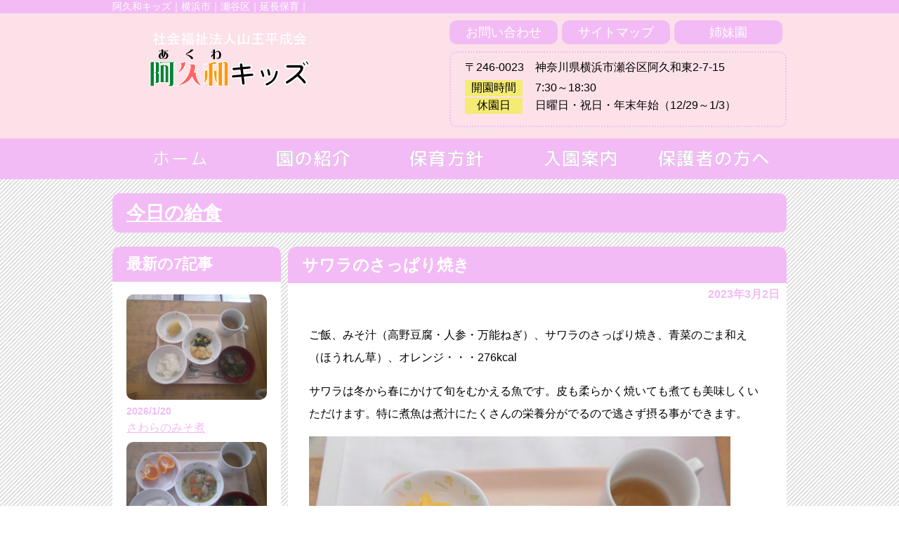

--- FILE ---
content_type: text/html; charset=UTF-8
request_url: http://akuwa-kids.com/kyusyoku/2023/03/02/%E3%82%B5%E3%83%AF%E3%83%A9%E3%81%AE%E3%81%95%E3%81%A3%E3%81%B1%E3%82%8A%E7%84%BC%E3%81%8D/
body_size: 9290
content:
<meta name="viewport" content="width=device-width, initial-scale=1.0">
<!DOCTYPE html>
<html lang="ja">
<head>
<meta charset="utf-8">
<meta name="google-site-verification" content="v98O3YBLxe1v7xRiPxDbVRMEnwyVxXXfJXPvxlXlkws" />
<link rel="stylesheet" href="http://akuwakids.ciao.jp/wp-content/themes/akuwa/style.css" type="text/css" />
<script>(function(html){html.className = html.className.replace(/\bno-js\b/,'js')})(document.documentElement);</script>
<title>サワラのさっぱり焼き &#8211; 阿久和キッズ　横浜市瀬谷区</title>
<link rel='dns-prefetch' href='//akuwakids.ciao.jp' />
<link rel='dns-prefetch' href='//fonts.googleapis.com' />
<link rel='dns-prefetch' href='//s.w.org' />
<link rel="alternate" type="application/rss+xml" title="阿久和キッズ　横浜市瀬谷区 &raquo; フィード" href="http://akuwa-kids.com/feed/" />
<link rel="alternate" type="application/rss+xml" title="阿久和キッズ　横浜市瀬谷区 &raquo; コメントフィード" href="http://akuwa-kids.com/comments/feed/" />
<link rel="alternate" type="application/rss+xml" title="阿久和キッズ　横浜市瀬谷区 &raquo; サワラのさっぱり焼き のコメントのフィード" href="http://akuwa-kids.com/kyusyoku/2023/03/02/%e3%82%b5%e3%83%af%e3%83%a9%e3%81%ae%e3%81%95%e3%81%a3%e3%81%b1%e3%82%8a%e7%84%bc%e3%81%8d/feed/" />
		<script type="text/javascript">
			window._wpemojiSettings = {"baseUrl":"https:\/\/s.w.org\/images\/core\/emoji\/2.2.1\/72x72\/","ext":".png","svgUrl":"https:\/\/s.w.org\/images\/core\/emoji\/2.2.1\/svg\/","svgExt":".svg","source":{"concatemoji":"http:\/\/akuwakids.ciao.jp\/wp-includes\/js\/wp-emoji-release.min.js?ver=4.7.29"}};
			!function(t,a,e){var r,n,i,o=a.createElement("canvas"),l=o.getContext&&o.getContext("2d");function c(t){var e=a.createElement("script");e.src=t,e.defer=e.type="text/javascript",a.getElementsByTagName("head")[0].appendChild(e)}for(i=Array("flag","emoji4"),e.supports={everything:!0,everythingExceptFlag:!0},n=0;n<i.length;n++)e.supports[i[n]]=function(t){var e,a=String.fromCharCode;if(!l||!l.fillText)return!1;switch(l.clearRect(0,0,o.width,o.height),l.textBaseline="top",l.font="600 32px Arial",t){case"flag":return(l.fillText(a(55356,56826,55356,56819),0,0),o.toDataURL().length<3e3)?!1:(l.clearRect(0,0,o.width,o.height),l.fillText(a(55356,57331,65039,8205,55356,57096),0,0),e=o.toDataURL(),l.clearRect(0,0,o.width,o.height),l.fillText(a(55356,57331,55356,57096),0,0),e!==o.toDataURL());case"emoji4":return l.fillText(a(55357,56425,55356,57341,8205,55357,56507),0,0),e=o.toDataURL(),l.clearRect(0,0,o.width,o.height),l.fillText(a(55357,56425,55356,57341,55357,56507),0,0),e!==o.toDataURL()}return!1}(i[n]),e.supports.everything=e.supports.everything&&e.supports[i[n]],"flag"!==i[n]&&(e.supports.everythingExceptFlag=e.supports.everythingExceptFlag&&e.supports[i[n]]);e.supports.everythingExceptFlag=e.supports.everythingExceptFlag&&!e.supports.flag,e.DOMReady=!1,e.readyCallback=function(){e.DOMReady=!0},e.supports.everything||(r=function(){e.readyCallback()},a.addEventListener?(a.addEventListener("DOMContentLoaded",r,!1),t.addEventListener("load",r,!1)):(t.attachEvent("onload",r),a.attachEvent("onreadystatechange",function(){"complete"===a.readyState&&e.readyCallback()})),(r=e.source||{}).concatemoji?c(r.concatemoji):r.wpemoji&&r.twemoji&&(c(r.twemoji),c(r.wpemoji)))}(window,document,window._wpemojiSettings);
		</script>
		<style type="text/css">
img.wp-smiley,
img.emoji {
	display: inline !important;
	border: none !important;
	box-shadow: none !important;
	height: 1em !important;
	width: 1em !important;
	margin: 0 .07em !important;
	vertical-align: -0.1em !important;
	background: none !important;
	padding: 0 !important;
}
</style>
<link rel='stylesheet' id='twentysixteen-fonts-css'  href='https://fonts.googleapis.com/css?family=Merriweather%3A400%2C700%2C900%2C400italic%2C700italic%2C900italic%7CInconsolata%3A400&#038;subset=latin%2Clatin-ext' type='text/css' media='all' />
<link rel='stylesheet' id='genericons-css'  href='http://akuwakids.ciao.jp/wp-content/themes/twentysixteen/genericons/genericons.css?ver=3.4.1' type='text/css' media='all' />
<link rel='stylesheet' id='twentysixteen-style-css'  href='http://akuwakids.ciao.jp/wp-content/themes/akuwa/style.css?ver=4.7.29' type='text/css' media='all' />
<!--[if lt IE 10]>
<link rel='stylesheet' id='twentysixteen-ie-css'  href='http://akuwakids.ciao.jp/wp-content/themes/twentysixteen/css/ie.css?ver=20160816' type='text/css' media='all' />
<![endif]-->
<!--[if lt IE 9]>
<link rel='stylesheet' id='twentysixteen-ie8-css'  href='http://akuwakids.ciao.jp/wp-content/themes/twentysixteen/css/ie8.css?ver=20160816' type='text/css' media='all' />
<![endif]-->
<!--[if lt IE 8]>
<link rel='stylesheet' id='twentysixteen-ie7-css'  href='http://akuwakids.ciao.jp/wp-content/themes/twentysixteen/css/ie7.css?ver=20160816' type='text/css' media='all' />
<![endif]-->
<script type='text/javascript' src='http://akuwakids.ciao.jp/wp-includes/js/jquery/jquery.js?ver=1.12.4'></script>
<script type='text/javascript' src='http://akuwakids.ciao.jp/wp-includes/js/jquery/jquery-migrate.min.js?ver=1.4.1'></script>
<!--[if lt IE 9]>
<script type='text/javascript' src='http://akuwakids.ciao.jp/wp-content/themes/twentysixteen/js/html5.js?ver=3.7.3'></script>
<![endif]-->
<link rel='https://api.w.org/' href='http://akuwa-kids.com/wp-json/' />
<link rel="EditURI" type="application/rsd+xml" title="RSD" href="http://akuwakids.ciao.jp/xmlrpc.php?rsd" />
<link rel="wlwmanifest" type="application/wlwmanifest+xml" href="http://akuwakids.ciao.jp/wp-includes/wlwmanifest.xml" /> 
<link rel='prev' title='今日の保育の様子' href='http://akuwa-kids.com/yousu/2023/03/01/%e4%bb%8a%e6%97%a5%e3%81%ae%e4%bf%9d%e8%82%b2%e3%81%ae%e6%a7%98%e5%ad%90-82/' />
<link rel='next' title='今日の保育の様子' href='http://akuwa-kids.com/yousu/2023/03/02/%e4%bb%8a%e6%97%a5%e3%81%ae%e4%bf%9d%e8%82%b2%e3%81%ae%e6%a7%98%e5%ad%90-83/' />
<meta name="generator" content="WordPress 4.7.29" />
<link rel="canonical" href="http://akuwa-kids.com/kyusyoku/2023/03/02/%e3%82%b5%e3%83%af%e3%83%a9%e3%81%ae%e3%81%95%e3%81%a3%e3%81%b1%e3%82%8a%e7%84%bc%e3%81%8d/" />
<link rel='shortlink' href='http://akuwa-kids.com/?p=12777' />
<link rel="alternate" type="application/json+oembed" href="http://akuwa-kids.com/wp-json/oembed/1.0/embed?url=http%3A%2F%2Fakuwa-kids.com%2Fkyusyoku%2F2023%2F03%2F02%2F%25e3%2582%25b5%25e3%2583%25af%25e3%2583%25a9%25e3%2581%25ae%25e3%2581%2595%25e3%2581%25a3%25e3%2581%25b1%25e3%2582%258a%25e7%2584%25bc%25e3%2581%258d%2F" />
<link rel="alternate" type="text/xml+oembed" href="http://akuwa-kids.com/wp-json/oembed/1.0/embed?url=http%3A%2F%2Fakuwa-kids.com%2Fkyusyoku%2F2023%2F03%2F02%2F%25e3%2582%25b5%25e3%2583%25af%25e3%2583%25a9%25e3%2581%25ae%25e3%2581%2595%25e3%2581%25a3%25e3%2581%25b1%25e3%2582%258a%25e7%2584%25bc%25e3%2581%258d%2F&#038;format=xml" />
		<style type="text/css">.recentcomments a{display:inline !important;padding:0 !important;margin:0 !important;}</style>
		<style>button#responsive-menu-button, #responsive-menu-container {
  display: none;
  -webkit-text-size-adjust: 100%; }

@media screen and (max-width: 800px) {
  #responsive-menu-container {
    display: block; }

  #responsive-menu-container {
    position: fixed;
    top: 0;
    bottom: 0;
    /* Fix for scroll bars appearing when not needed */
    z-index: 99998;
    padding-bottom: 5px;
    margin-bottom: -5px;
    outline: 1px solid transparent;
    overflow-y: auto;
    overflow-x: hidden; }
    #responsive-menu-container .responsive-menu-search-box {
      width: 100%;
      padding: 0 2%;
      border-radius: 2px;
      height: 50px;
      -webkit-appearance: none; }
    #responsive-menu-container.push-left, #responsive-menu-container.slide-left {
      transform: translateX(-100%);
      -ms-transform: translateX(-100%);
      -webkit-transform: translateX(-100%);
      -moz-transform: translateX(-100%); }
      .responsive-menu-open #responsive-menu-container.push-left, .responsive-menu-open #responsive-menu-container.slide-left {
        transform: translateX(0);
        -ms-transform: translateX(0);
        -webkit-transform: translateX(0);
        -moz-transform: translateX(0); }
    #responsive-menu-container.push-top, #responsive-menu-container.slide-top {
      transform: translateY(-100%);
      -ms-transform: translateY(-100%);
      -webkit-transform: translateY(-100%);
      -moz-transform: translateY(-100%); }
      .responsive-menu-open #responsive-menu-container.push-top, .responsive-menu-open #responsive-menu-container.slide-top {
        transform: translateY(0);
        -ms-transform: translateY(0);
        -webkit-transform: translateY(0);
        -moz-transform: translateY(0); }
    #responsive-menu-container.push-right, #responsive-menu-container.slide-right {
      transform: translateX(100%);
      -ms-transform: translateX(100%);
      -webkit-transform: translateX(100%);
      -moz-transform: translateX(100%); }
      .responsive-menu-open #responsive-menu-container.push-right, .responsive-menu-open #responsive-menu-container.slide-right {
        transform: translateX(0);
        -ms-transform: translateX(0);
        -webkit-transform: translateX(0);
        -moz-transform: translateX(0); }
    #responsive-menu-container.push-bottom, #responsive-menu-container.slide-bottom {
      transform: translateY(100%);
      -ms-transform: translateY(100%);
      -webkit-transform: translateY(100%);
      -moz-transform: translateY(100%); }
      .responsive-menu-open #responsive-menu-container.push-bottom, .responsive-menu-open #responsive-menu-container.slide-bottom {
        transform: translateY(0);
        -ms-transform: translateY(0);
        -webkit-transform: translateY(0);
        -moz-transform: translateY(0); }
    #responsive-menu-container, #responsive-menu-container:before, #responsive-menu-container:after, #responsive-menu-container *, #responsive-menu-container *:before, #responsive-menu-container *:after {
      box-sizing: border-box;
      margin: 0;
      padding: 0; }
    #responsive-menu-container #responsive-menu-search-box, #responsive-menu-container #responsive-menu-additional-content, #responsive-menu-container #responsive-menu-title {
      padding: 25px 5%; }
    #responsive-menu-container #responsive-menu, #responsive-menu-container #responsive-menu ul {
      width: 100%; }
      #responsive-menu-container #responsive-menu ul.responsive-menu-submenu {
        display: none; }
        #responsive-menu-container #responsive-menu ul.responsive-menu-submenu.responsive-menu-submenu-open {
          display: block; }
      #responsive-menu-container #responsive-menu ul.responsive-menu-submenu-depth-1 a.responsive-menu-item-link {
        padding-left: 10%; }
      #responsive-menu-container #responsive-menu ul.responsive-menu-submenu-depth-2 a.responsive-menu-item-link {
        padding-left: 15%; }
      #responsive-menu-container #responsive-menu ul.responsive-menu-submenu-depth-3 a.responsive-menu-item-link {
        padding-left: 20%; }
      #responsive-menu-container #responsive-menu ul.responsive-menu-submenu-depth-4 a.responsive-menu-item-link {
        padding-left: 25%; }
      #responsive-menu-container #responsive-menu ul.responsive-menu-submenu-depth-5 a.responsive-menu-item-link {
        padding-left: 30%; }
      #responsive-menu-container #responsive-menu ul.responsive-menu-submenu-depth-6 a.responsive-menu-item-link {
        padding-left: 35%; }
    #responsive-menu-container li.responsive-menu-item {
      width: 100%;
      list-style: none; }
      #responsive-menu-container li.responsive-menu-item a {
        width: 100%;
        display: block;
        text-decoration: none;
        padding: 0 5%;
        position: relative; }
        #responsive-menu-container li.responsive-menu-item a .fa {
          margin-right: 15px; }
        #responsive-menu-container li.responsive-menu-item a .responsive-menu-subarrow {
          position: absolute;
          top: 0;
          bottom: 0;
          text-align: center;
          overflow: hidden; }
          #responsive-menu-container li.responsive-menu-item a .responsive-menu-subarrow .fa {
            margin-right: 0; }

  button#responsive-menu-button .responsive-menu-button-icon-inactive {
    display: none; }

  button#responsive-menu-button {
    z-index: 99999;
    display: none;
    overflow: hidden; }
    button#responsive-menu-button img {
      max-width: 100%; }

  .responsive-menu-label {
    display: inline-block;
    font-weight: 600;
    margin: 0 5px;
    vertical-align: middle; }

  .responsive-menu-accessible {
    display: inline-block; }

  .responsive-menu-accessible .responsive-menu-box {
    display: inline-block;
    vertical-align: middle; }

  .responsive-menu-label.responsive-menu-label-top, .responsive-menu-label.responsive-menu-label-bottom {
    display: block;
    margin: 0 auto; } }
@media screen and (max-width: 800px) {
  /*!
 * Hamburgers
 * @description Tasty CSS-animated hamburgers
 * @author Jonathan Suh @jonsuh
 * @site https://jonsuh.com/hamburgers
 * @link https://github.com/jonsuh/hamburgers
 */
  /*
   * Boring
   */
    button#responsive-menu-button {
      padding: 0 0;
      display: inline-block;
      cursor: pointer;
      transition-property: opacity, filter;
      transition-duration: 0.15s;
      transition-timing-function: linear;
      font: inherit;
      color: inherit;
      text-transform: none;
      background-color: transparent;
      border: 0;
      margin: 0;
      overflow: visible; }
      button#responsive-menu-button:hover {
        opacity: 1; }
    .responsive-menu-box {
      width: 25px;
      height: 19px;
      display: inline-block;
      position: relative; }
    .responsive-menu-inner {
      display: block;
      top: 50%;
      margin-top: -1.5px; }
      .responsive-menu-inner, .responsive-menu-inner::before, .responsive-menu-inner::after {
        width: 25px;
        height: 3px;
        background-color: #fff;
        border-radius: 4px;
        position: absolute;
        transition-property: transform;
        transition-duration: 0.15s;
        transition-timing-function: ease; }
      .responsive-menu-inner::before, .responsive-menu-inner::after {
        content: "";
        display: block; }
      .responsive-menu-inner::before {
        top: -8px; }
      .responsive-menu-inner::after {
        bottom: -8px; }
    .responsive-menu-boring .responsive-menu-inner, .responsive-menu-boring .responsive-menu-inner::before, .responsive-menu-boring .responsive-menu-inner::after {
      transition-property: none; }
      .responsive-menu-boring.is-active .responsive-menu-inner {
        transform: rotate(45deg); }
        .responsive-menu-boring.is-active .responsive-menu-inner::before {
          top: 0;
          opacity: 0; }
        .responsive-menu-boring.is-active .responsive-menu-inner::after {
          bottom: 0;
          transform: rotate(-90deg); }
    button#responsive-menu-button {
      width: 55px;
      height: 55px;
      background: #000;
      position: fixed;
      top: 15px;
      right: 5%; }
      button#responsive-menu-button:hover {
        background: #000; }
      button#responsive-menu-button .responsive-menu-box {
        color: #fff; }
    .responsive-menu-label {
      color: #fff;
      font-size: 14px;
      line-height: 13px; }
    button#responsive-menu-button {
      display: inline-block;
      transition: transform 0.5s, background-color 0.5s; } }
@media screen and (max-width: 800px) {
  #responsive-menu-container {
    width: 75%;
    left: 0;
    background: #212121;
    transition: transform 0.5s;
    text-align: left; }
    #responsive-menu-container #responsive-menu-wrapper {
      background: #212121; }
    #responsive-menu-container #responsive-menu-additional-content {
      color: #fff; }
    #responsive-menu-container .responsive-menu-search-box {
      background: #fff;
      border: 2px solid #dadada;
      color: #333; }
      #responsive-menu-container .responsive-menu-search-box:-ms-input-placeholder {
        color: #c7c7cd; }
      #responsive-menu-container .responsive-menu-search-box:-webkit-input-placeholder {
        color: #c7c7cd; }
      #responsive-menu-container .responsive-menu-search-box:-moz-placeholder {
        color: #c7c7cd;
        opacity: 1; }
      #responsive-menu-container .responsive-menu-search-box::-moz-placeholder {
        color: #c7c7cd;
        opacity: 1; }
    #responsive-menu-container .responsive-menu-item-link, #responsive-menu-container #responsive-menu-title, #responsive-menu-container .responsive-menu-subarrow {
      transition: background-color 0.5s, border-color 0.5s, color 0.5s; }
    #responsive-menu-container #responsive-menu-title {
      background-color: #212121;
      color: #fff;
      font-size: 13px; }
      #responsive-menu-container #responsive-menu-title a {
        color: #fff;
        font-size: 13px;
        text-decoration: none; }
        #responsive-menu-container #responsive-menu-title a:hover {
          color: #fff; }
      #responsive-menu-container #responsive-menu-title:hover {
        background-color: #212121;
        color: #fff; }
        #responsive-menu-container #responsive-menu-title:hover a {
          color: #fff; }
      #responsive-menu-container #responsive-menu-title #responsive-menu-title-image {
        display: inline-block;
        vertical-align: middle;
        margin-right: 15px; }
    #responsive-menu-container #responsive-menu > li.responsive-menu-item:first-child > a {
      border-top: 1px solid #212121; }
      #responsive-menu-container #responsive-menu li.responsive-menu-item .responsive-menu-item-link {
        font-size: 13px; }
        #responsive-menu-container #responsive-menu li.responsive-menu-item a {
          line-height: 40px;
          border-bottom: 1px solid #212121;
          color: #fff;
          background-color: #212121; }
          #responsive-menu-container #responsive-menu li.responsive-menu-item a:hover {
            color: #fff;
            background-color: #3f3f3f;
            border-color: #212121; }
            #responsive-menu-container #responsive-menu li.responsive-menu-item a:hover .responsive-menu-subarrow {
              color: #fff;
              border-color: #fff;
              background-color: #3f3f3f; }
          #responsive-menu-container #responsive-menu li.responsive-menu-item a .responsive-menu-subarrow {
            right: 0;
            height: 40px;
            line-height: 40px;
            width: 40px;
            color: #fff;
            border-left: 1px solid #212121;
            background-color: #212121; }
            #responsive-menu-container #responsive-menu li.responsive-menu-item a .responsive-menu-subarrow.responsive-menu-subarrow-active {
              color: #fff;
              border-color: #212121;
              background-color: #212121; }
              #responsive-menu-container #responsive-menu li.responsive-menu-item a .responsive-menu-subarrow.responsive-menu-subarrow-active:hover {
                color: #fff;
                border-color: #fff;
                background-color: #3f3f3f; }
            #responsive-menu-container #responsive-menu li.responsive-menu-item a .responsive-menu-subarrow:hover {
              color: #fff;
              border-color: #fff;
              background-color: #3f3f3f; }
        #responsive-menu-container #responsive-menu li.responsive-menu-item.responsive-menu-current-item > .responsive-menu-item-link {
          background-color: #212121;
          color: #fff;
          border-color: #212121; }
          #responsive-menu-container #responsive-menu li.responsive-menu-item.responsive-menu-current-item > .responsive-menu-item-link:hover {
            background-color: #3f3f3f;
            color: #fff;
            border-color: #3f3f3f; } }
</style><script>
    jQuery(document).ready(function($) {

      var ResponsiveMenu = {
        trigger: '#responsive-menu-button',
        animationSpeed: 500,
        breakpoint: 800,
        pushButton: 'off',
        animationType: 'slide',
        animationSide: 'left',
        pageWrapper: '',
        isOpen: false,
        triggerTypes: 'click',
        activeClass: 'is-active',
        container: '#responsive-menu-container',
        openClass: 'responsive-menu-open',
        accordion: 'off',
        activeArrow: '▲',
        inactiveArrow: '▼',
        wrapper: '#responsive-menu-wrapper',
        closeOnBodyClick: 'off',
        closeOnLinkClick: 'off',
        itemTriggerSubMenu: 'off',
        linkElement: '.responsive-menu-item-link',
        openMenu: function() {
          $(this.trigger).addClass(this.activeClass);
          $('html').addClass(this.openClass);
          $('.responsive-menu-button-icon-active').hide();
          $('.responsive-menu-button-icon-inactive').show();
          this.setWrapperTranslate();
          this.isOpen = true;
        },
        closeMenu: function() {
          $(this.trigger).removeClass(this.activeClass);
          $('html').removeClass(this.openClass);
          $('.responsive-menu-button-icon-inactive').hide();
          $('.responsive-menu-button-icon-active').show();
          this.clearWrapperTranslate();
          this.isOpen = false;
        },
        triggerMenu: function() {
          this.isOpen ? this.closeMenu() : this.openMenu();
        },
        triggerSubArrow: function(subarrow) {
          var sub_menu = $(subarrow).parent().next('.responsive-menu-submenu');
          var self = this;
          if(this.accordion == 'on') {
            /* Get Top Most Parent and the siblings */
            var top_siblings = sub_menu.parents('.responsive-menu-item-has-children').last().siblings('.responsive-menu-item-has-children');
            var first_siblings = sub_menu.parents('.responsive-menu-item-has-children').first().siblings('.responsive-menu-item-has-children');
            /* Close up just the top level parents to key the rest as it was */
            top_siblings.children('.responsive-menu-submenu').slideUp(200, 'linear').removeClass('responsive-menu-submenu-open');
            /* Set each parent arrow to inactive */
            top_siblings.each(function() {
              $(this).find('.responsive-menu-subarrow').first().html(self.inactiveArrow);
              $(this).find('.responsive-menu-subarrow').first().removeClass('responsive-menu-subarrow-active');
            });
            /* Now Repeat for the current item siblings */
            first_siblings.children('.responsive-menu-submenu').slideUp(200, 'linear').removeClass('responsive-menu-submenu-open');
            first_siblings.each(function() {
              $(this).find('.responsive-menu-subarrow').first().html(self.inactiveArrow);
              $(this).find('.responsive-menu-subarrow').first().removeClass('responsive-menu-subarrow-active');
            });
          }
          if(sub_menu.hasClass('responsive-menu-submenu-open')) {
            sub_menu.slideUp(200, 'linear').removeClass('responsive-menu-submenu-open');
            $(subarrow).html(this.inactiveArrow);
            $(subarrow).removeClass('responsive-menu-subarrow-active');
          } else {
            sub_menu.slideDown(200, 'linear').addClass('responsive-menu-submenu-open');
            $(subarrow).html(this.activeArrow);
            $(subarrow).addClass('responsive-menu-subarrow-active');
          }
        },
        menuHeight: function() {
          return $(this.container).height();
        },
        menuWidth: function() {
          return $(this.container).width();
        },
        wrapperHeight: function() {
          return $(this.wrapper).height();
        },
        setWrapperTranslate: function() {
          switch(this.animationSide) {
            case 'left':
              translate = 'translateX(' + this.menuWidth() + 'px)'; break;
            case 'right':
              translate = 'translateX(-' + this.menuWidth() + 'px)'; break;
            case 'top':
              translate = 'translateY(' + this.wrapperHeight() + 'px)'; break;
            case 'bottom':
              translate = 'translateY(-' + this.menuHeight() + 'px)'; break;
            }
            if(this.animationType == 'push') {
              $(this.pageWrapper).css({'transform':translate});
              $('html, body').css('overflow-x', 'hidden');
            }
            if(this.pushButton == 'on') {
              $('#responsive-menu-button').css({'transform':translate});
            }
        },
        clearWrapperTranslate: function() {
          var self = this;
          if(this.animationType == 'push') {
            $(this.pageWrapper).css({'transform':''});
            setTimeout(function() {
              $('html, body').css('overflow-x', '');
            }, self.animationSpeed);
          }
          if(this.pushButton == 'on') {
            $('#responsive-menu-button').css({'transform':''});
          }
        },
        init: function() {
          var self = this;
          $(this.trigger).on(this.triggerTypes, function(e){
            e.stopPropagation();
            self.triggerMenu();
          });
          $('.responsive-menu-subarrow').on('click', function(e) {
            e.preventDefault();
            e.stopPropagation();
            self.triggerSubArrow(this);
          });
          $(window).resize(function() {
            if($(window).width() > self.breakpoint) {
              if(self.isOpen){
                self.closeMenu();
              }
            } else {
              if($('.responsive-menu-open').length>0){
                self.setWrapperTranslate();
              }
            }
          });
          if(this.closeOnLinkClick == 'on') {
            $(this.linkElement).on('click', function(e) {
              e.preventDefault();
              /* Fix for when close menu on parent clicks is on */
              if(self.itemTriggerSubMenu == 'on' && $(this).is('.responsive-menu-item-has-children > ' + self.linkElement)) {
                return;
              }
              old_href = $(this).attr('href');
              old_target = typeof $(this).attr('target') == 'undefined' ? '_self' : $(this).attr('target');
              if(self.isOpen) {
                if($(e.target).closest('.responsive-menu-subarrow').length) {
                  return;
                }
                self.closeMenu();
                setTimeout(function() {
                  window.open(old_href, old_target);
                }, self.animationSpeed);
              }
            });
          }
          if(this.closeOnBodyClick == 'on') {
            $(document).on('click', 'body', function(e) {
              if(self.isOpen) {
                if($(e.target).closest('#responsive-menu-container').length || $(e.target).closest('#responsive-menu-button').length) {
                  return;
                }
              }
              self.closeMenu();
            });
          }
          if(this.itemTriggerSubMenu == 'on') {
            $('.responsive-menu-item-has-children > ' + this.linkElement).on('click', function(e) {
              e.preventDefault();
              self.triggerSubArrow($(this).children('.responsive-menu-subarrow').first());
            });
          }
        }
      };
      ResponsiveMenu.init();
    });
</script></head>
<body>
<div id="header">
	<!--キャッチコピー-->
	<div id="description" class="spNone">
    	<div class="main">阿久和キッズ｜横浜市｜瀬谷区｜延長保育｜</div>
    </div>

	<div id="header_container" class="clearfix">
	
		<div id="header_container_half" class="left">
		<!--サイトの名前　阿久和キッズ-->
		<h1 class="logo"><a href="http://akuwa-kids.com/">
        	<img src="http://akuwakids.ciao.jp/wp-content/uploads/2017/02/title_pc.png" alt="阿久和キッズ　横浜市瀬谷区" class="spNONE linkPC"><!--PC版ロゴ-->
            <img src="http://akuwakids.ciao.jp/wp-content/uploads/2017/02/title_sp.png" alt="阿久和キッズ　横浜市瀬谷区" class="pcNONE linkSP"><!--スマホ版ロゴ--></a></h1>
		</div>
		
		<div id="header_container_half" class="right spNone">
		<ul>
			<li class="left"><a href="/toiawase" class="button">お問い合わせ</a></li>
			<li class="left"><a href="/sitemap" class="button">サイトマップ</a></li>
			<li class="left"><a href="/link" class="button">姉妹園</a></li>
		</ul>
        
		<div class="clear"></div>
        
			<div id="header_adress" class="radius spNone">
            <p>〒246-0023　神奈川県横浜市瀬谷区阿久和東2-7-15</p>
                <table width="100%" border="0">
                <tr>
                  <th>開園時間</th>
                  <td>7:30～18:30</td>
                </tr>
                <tr>
                  <th>休園日</th>
                  <td>日曜日・祝日・年末年始（12/29～1/3）</td>
                </tr>
               </table>

			</div><!--header_adress-->
            
		</div><!--header_container_half-->
        
	</div><!--header_container-->

</div><!--header-->

<div id="nav" class="mb20">
<div class="menu-global_navi-container"><ul id="menu-global_navi" class="menu"><li id="menu-item-47" class="menu-item menu-item-type-custom menu-item-object-custom menu-item-47"><a href="http://akuwakids.ciao.jp/"><img src="http://akuwakids.ciao.jp/wp-content/uploads/2017/02/196f654bd1a53fe00d36374b7c0a8739.png" alt="ホーム"></a></li>
<li id="menu-item-46" class="menu-item menu-item-type-post_type menu-item-object-page menu-item-46"><a href="http://akuwa-kids.com/gaiyo/"><img src="http://akuwakids.ciao.jp/wp-content/uploads/2017/02/87fac65ae110c5d644fa8638a2cc3d2a.png" alt="園の紹介"></a></li>
<li id="menu-item-48" class="menu-item menu-item-type-post_type menu-item-object-page menu-item-48"><a href="http://akuwa-kids.com/gaiyo/houshin/"><img src="http://akuwakids.ciao.jp/wp-content/uploads/2017/02/ccabd26cb09154ad28abb95b3f971251.png" alt="保育方針"></a></li>
<li id="menu-item-49" class="menu-item menu-item-type-post_type menu-item-object-page menu-item-49"><a href="http://akuwa-kids.com/gaiyo/nyuen/"><img src="http://akuwakids.ciao.jp/wp-content/uploads/2017/02/497b82a47dda6305f1478fda52d20423.png" alt="入園案内"></a></li>
<li id="menu-item-50" class="menu-item menu-item-type-post_type menu-item-object-page menu-item-50"><a href="http://akuwa-kids.com/onegai/"><img src="http://akuwakids.ciao.jp/wp-content/uploads/2017/02/8b4c9654f206affda313b09a731cb467.png" alt="保護者の方へ"></a></li>
</ul></div></div>
<div class="content clearfix">

	<div class="main"><!-- 横幅を決める-->

      
      <!--記事のカテゴリ名-->
      <h2 class="category_link"><a href="http://akuwa-kids.com/./kyusyoku/" rel="category tag">今日の給食</a></h2>
  
      <!-- サイドバー(PC) -->
      <div id="sidebar" class="box radius leftPC spNone">
        <h3 class="sidebar_title">最新の7記事</h3>
<div id="sidebar_inner">

    <div class="post_thum">
    
<ul>

<div class="thum_img hover_img"><a href="http://akuwa-kids.com/kyusyoku/2026/01/20/%e3%81%95%e3%82%8f%e3%82%89%e3%81%ae%e3%81%bf%e3%81%9d%e7%85%ae-6/"><img width="200" height="150" src="http://akuwakids.ciao.jp/wp-content/uploads/2026/01/DSCF0929-300x225.jpg" class="attachment-200x150 size-200x150 wp-post-image" alt="" srcset="http://akuwakids.ciao.jp/wp-content/uploads/2026/01/DSCF0929-300x225.jpg 300w, http://akuwakids.ciao.jp/wp-content/uploads/2026/01/DSCF0929.jpg 600w" sizes="(max-width: 200px) 85vw, 200px" /></a></div><!--アイキャッチ画像-->
<p class="thum_date">2026/1/20</p><!--投稿日時-->
<p class="thum_title"><a href="http://akuwa-kids.com/kyusyoku/2026/01/20/%e3%81%95%e3%82%8f%e3%82%89%e3%81%ae%e3%81%bf%e3%81%9d%e7%85%ae-6/">さわらのみそ煮</a></p><!--記事リンク,記事タイトル-->


<div class="thum_img hover_img"><a href="http://akuwa-kids.com/kyusyoku/2026/01/19/%e4%b8%ad%e8%8f%af%e7%85%ae-2/"><img width="200" height="150" src="http://akuwakids.ciao.jp/wp-content/uploads/2026/01/DSCF0927-300x225.jpg" class="attachment-200x150 size-200x150 wp-post-image" alt="" srcset="http://akuwakids.ciao.jp/wp-content/uploads/2026/01/DSCF0927-300x225.jpg 300w, http://akuwakids.ciao.jp/wp-content/uploads/2026/01/DSCF0927.jpg 600w" sizes="(max-width: 200px) 85vw, 200px" /></a></div><!--アイキャッチ画像-->
<p class="thum_date">2026/1/19</p><!--投稿日時-->
<p class="thum_title"><a href="http://akuwa-kids.com/kyusyoku/2026/01/19/%e4%b8%ad%e8%8f%af%e7%85%ae-2/">中華煮</a></p><!--記事リンク,記事タイトル-->


<div class="thum_img hover_img"><a href="http://akuwa-kids.com/kyusyoku/2026/01/17/%e7%84%bc%e3%81%8d%e3%81%9d%e3%81%b0-20/"><img width="200" height="150" src="http://akuwakids.ciao.jp/wp-content/uploads/2026/01/DSCF0945-300x225.jpg" class="attachment-200x150 size-200x150 wp-post-image" alt="" srcset="http://akuwakids.ciao.jp/wp-content/uploads/2026/01/DSCF0945-300x225.jpg 300w, http://akuwakids.ciao.jp/wp-content/uploads/2026/01/DSCF0945.jpg 600w" sizes="(max-width: 200px) 85vw, 200px" /></a></div><!--アイキャッチ画像-->
<p class="thum_date">2026/1/17</p><!--投稿日時-->
<p class="thum_title"><a href="http://akuwa-kids.com/kyusyoku/2026/01/17/%e7%84%bc%e3%81%8d%e3%81%9d%e3%81%b0-20/">焼きそば</a></p><!--記事リンク,記事タイトル-->


<div class="thum_img hover_img"><a href="http://akuwa-kids.com/kyusyoku/2026/01/16/%e9%ae%ad%e3%83%95%e3%83%a9%e3%82%a4-2/"><img width="200" height="150" src="http://akuwakids.ciao.jp/wp-content/uploads/2026/01/DSCF0944-300x225.jpg" class="attachment-200x150 size-200x150 wp-post-image" alt="" srcset="http://akuwakids.ciao.jp/wp-content/uploads/2026/01/DSCF0944-300x225.jpg 300w, http://akuwakids.ciao.jp/wp-content/uploads/2026/01/DSCF0944.jpg 600w" sizes="(max-width: 200px) 85vw, 200px" /></a></div><!--アイキャッチ画像-->
<p class="thum_date">2026/1/16</p><!--投稿日時-->
<p class="thum_title"><a href="http://akuwa-kids.com/kyusyoku/2026/01/16/%e9%ae%ad%e3%83%95%e3%83%a9%e3%82%a4-2/">鮭フライ</a></p><!--記事リンク,記事タイトル-->


<div class="thum_img hover_img"><a href="http://akuwa-kids.com/kyusyoku/2026/01/15/%e3%83%9f%e3%83%bc%e3%83%88%e3%82%b9%e3%83%bc%e3%82%b9%e3%82%b9%e3%83%91%e3%82%b2%e3%83%86%e3%82%a3/"><img width="200" height="150" src="http://akuwakids.ciao.jp/wp-content/uploads/2026/01/DSCF0942-300x225.jpg" class="attachment-200x150 size-200x150 wp-post-image" alt="" srcset="http://akuwakids.ciao.jp/wp-content/uploads/2026/01/DSCF0942-300x225.jpg 300w, http://akuwakids.ciao.jp/wp-content/uploads/2026/01/DSCF0942.jpg 600w" sizes="(max-width: 200px) 85vw, 200px" /></a></div><!--アイキャッチ画像-->
<p class="thum_date">2026/1/15</p><!--投稿日時-->
<p class="thum_title"><a href="http://akuwa-kids.com/kyusyoku/2026/01/15/%e3%83%9f%e3%83%bc%e3%83%88%e3%82%b9%e3%83%bc%e3%82%b9%e3%82%b9%e3%83%91%e3%82%b2%e3%83%86%e3%82%a3/">ミートスーススパゲティ</a></p><!--記事リンク,記事タイトル-->


<div class="thum_img hover_img"><a href="http://akuwa-kids.com/kyusyoku/2026/01/14/%e3%81%8b%e3%82%8c%e3%81%84%e3%81%ae%e3%81%8a%e3%81%8b%e3%81%8b%e7%84%bc%e3%81%8d-5/"><img width="200" height="150" src="http://akuwakids.ciao.jp/wp-content/uploads/2026/01/DSCF0940-300x225.jpg" class="attachment-200x150 size-200x150 wp-post-image" alt="" srcset="http://akuwakids.ciao.jp/wp-content/uploads/2026/01/DSCF0940-300x225.jpg 300w, http://akuwakids.ciao.jp/wp-content/uploads/2026/01/DSCF0940.jpg 600w" sizes="(max-width: 200px) 85vw, 200px" /></a></div><!--アイキャッチ画像-->
<p class="thum_date">2026/1/14</p><!--投稿日時-->
<p class="thum_title"><a href="http://akuwa-kids.com/kyusyoku/2026/01/14/%e3%81%8b%e3%82%8c%e3%81%84%e3%81%ae%e3%81%8a%e3%81%8b%e3%81%8b%e7%84%bc%e3%81%8d-5/">かれいのおかか焼き</a></p><!--記事リンク,記事タイトル-->


<div class="thum_img hover_img"><a href="http://akuwa-kids.com/kyusyoku/2026/01/13/%e9%b6%8f%e8%82%89%e3%81%ae%e3%81%8d%e3%81%98%e7%84%bc%e3%81%8d-4/"><img width="200" height="150" src="http://akuwakids.ciao.jp/wp-content/uploads/2026/01/DSCF0939-300x225.jpg" class="attachment-200x150 size-200x150 wp-post-image" alt="" srcset="http://akuwakids.ciao.jp/wp-content/uploads/2026/01/DSCF0939-300x225.jpg 300w, http://akuwakids.ciao.jp/wp-content/uploads/2026/01/DSCF0939.jpg 600w" sizes="(max-width: 200px) 85vw, 200px" /></a></div><!--アイキャッチ画像-->
<p class="thum_date">2026/1/13</p><!--投稿日時-->
<p class="thum_title"><a href="http://akuwa-kids.com/kyusyoku/2026/01/13/%e9%b6%8f%e8%82%89%e3%81%ae%e3%81%8d%e3%81%98%e7%84%bc%e3%81%8d-4/">鶏肉のきじ焼き</a></p><!--記事リンク,記事タイトル-->



 </div><!--post_thum-->

</div><!--sidebar_inner-->      </div>
  
  
      <!--ブログ部分-->
      <main id="blog" role="main" class="leftPC">
  
			<!--記事-->
            <div class="post box radius" >

				<!--post ID-->
                <div id="post-12777" class="post-12777 post type-post status-publish format-standard has-post-thumbnail hentry category-kyusyoku">
      			
                    <!--記事タイトル-->
                    <h3 class="post_title">サワラのさっぱり焼き</h3>
                    
                    <!--投稿日時-->
                    <p class="post-meta"><span class="post-date">2023年3月2日</span></p>
            
                    <!--本文-->
                    <div class="content_entry"><p>ご飯、みそ汁（高野豆腐・人参・万能ねぎ）、サワラのさっぱり焼き、青菜のごま和え（ほうれん草）、オレンジ・・・276kcal</p>
<p>サワラは冬から春にかけて旬をむかえる魚です。皮も柔らかく焼いても煮ても美味しくいただけます。特に煮魚は煮汁にたくさんの栄養分がでるので逃さず摂る事ができます。</p>
<p><img class="alignnone size-full wp-image-12778" src="http://akuwakids.ciao.jp/wp-content/uploads/2023/03/CIMG7682.jpg" alt="" width="600" height="450" srcset="http://akuwakids.ciao.jp/wp-content/uploads/2023/03/CIMG7682.jpg 600w, http://akuwakids.ciao.jp/wp-content/uploads/2023/03/CIMG7682-300x225.jpg 300w" sizes="(max-width: 709px) 85vw, (max-width: 909px) 67vw, (max-width: 984px) 61vw, (max-width: 1362px) 45vw, 600px" /></p>
</div>
  
  				</div><!--ID-->
       
			</div><!--記事ここまで-->
        
    
			<!--post navigation -->
			<div class="navigation clearfix">
				                <div class="prev radius">
                <a href="http://akuwa-kids.com/kyusyoku/2023/03/01/%e3%83%89%e3%83%a9%e3%82%a4%e3%83%93%e3%83%bc%e3%83%b3%e3%82%ba-9/" rel="prev">[前の記事] ドライビーンズ</a>                </div>
                                <div class="next radius">
                <a href="http://akuwa-kids.com/kyusyoku/2023/03/03/%e3%81%b2%e3%81%aa%e7%a5%ad%e3%82%8a%e3%83%a9%e3%83%b3%e3%83%81/" rel="next">[次の記事] ひな祭りランチ</a>			</div>
			              </div>
            <!-- /post navigation --> 
    
		</main>
		<!-- .ブログ部分 -->
 
 <!-- サイドバー(スマホ) -->
        <div id="sidebar" class="box radius pcNone">
              </div>
  
  
  
</div><!--.main-->  
  
</div><!--.content-->


<!-- footer -->
<div id="footer">

<div class="content">

	<div class="main">
    
    	<div class="footer_nav  clearfix spNone">
            <ul>
                <li><a href="/">ホーム</a></li>
                <li><a href="/gaiyo">園の紹介</a></li>
                <li><a href="/gaiyo/houshin">保育方針</a></li>
                <li><a href="/gaiyo/nyuen">入園案内</a></li>
                <li><a href="/onegai">保護者の方へ</a></li>
                <li><a href="/toiawase">お問合せ</a></li>
                <li><a href="/sitemap">サイトマップ</a></li>
                <li><a href="/link">姉妹園リンク</a></li>
            </ul>
    	</div>

	<p id="copyright" class="wrapper">© 阿久和キッズ　横浜市瀬谷区 All Rights Reserved.</p>

	</div><!--.main-->

</div><!--.content-->


<button id="responsive-menu-button"
            class="responsive-menu-button responsive-menu-accessible responsive-menu-boring"
            type="button"
            aria-label="Menu"><span class="responsive-menu-box"><span class="responsive-menu-inner"></span></span></button><div id="responsive-menu-container"
  class="
  slide-left  ">
  <div id="responsive-menu-wrapper">
    <ul id="responsive-menu" class=""><li id="responsive-menu-item-47" class=" menu-item menu-item-type-custom menu-item-object-custom responsive-menu-item"><a href="http://akuwakids.ciao.jp/" class="responsive-menu-item-link"><img src="http://akuwakids.ciao.jp/wp-content/uploads/2017/02/196f654bd1a53fe00d36374b7c0a8739.png" alt="ホーム"></a></li><li id="responsive-menu-item-46" class=" menu-item menu-item-type-post_type menu-item-object-page responsive-menu-item"><a href="http://akuwa-kids.com/gaiyo/" class="responsive-menu-item-link"><img src="http://akuwakids.ciao.jp/wp-content/uploads/2017/02/87fac65ae110c5d644fa8638a2cc3d2a.png" alt="園の紹介"></a></li><li id="responsive-menu-item-48" class=" menu-item menu-item-type-post_type menu-item-object-page responsive-menu-item"><a href="http://akuwa-kids.com/gaiyo/houshin/" class="responsive-menu-item-link"><img src="http://akuwakids.ciao.jp/wp-content/uploads/2017/02/ccabd26cb09154ad28abb95b3f971251.png" alt="保育方針"></a></li><li id="responsive-menu-item-49" class=" menu-item menu-item-type-post_type menu-item-object-page responsive-menu-item"><a href="http://akuwa-kids.com/gaiyo/nyuen/" class="responsive-menu-item-link"><img src="http://akuwakids.ciao.jp/wp-content/uploads/2017/02/497b82a47dda6305f1478fda52d20423.png" alt="入園案内"></a></li><li id="responsive-menu-item-50" class=" menu-item menu-item-type-post_type menu-item-object-page responsive-menu-item"><a href="http://akuwa-kids.com/onegai/" class="responsive-menu-item-link"><img src="http://akuwakids.ciao.jp/wp-content/uploads/2017/02/8b4c9654f206affda313b09a731cb467.png" alt="保護者の方へ"></a></li></ul><div id="responsive-menu-search-box">
        <form action="http://akuwa-kids.com" class="responsive-menu-search-form" role="search">
          <input type="search" name="s" placeholder="Search" class="responsive-menu-search-box">
        </form>
      </div>  </div>
</div>
<script type='text/javascript' src='http://akuwakids.ciao.jp/wp-content/themes/twentysixteen/js/skip-link-focus-fix.js?ver=20160816'></script>
<script type='text/javascript' src='http://akuwakids.ciao.jp/wp-includes/js/comment-reply.min.js?ver=4.7.29'></script>
<script type='text/javascript'>
/* <![CDATA[ */
var screenReaderText = {"expand":"\u30b5\u30d6\u30e1\u30cb\u30e5\u30fc\u3092\u5c55\u958b","collapse":"\u30b5\u30d6\u30e1\u30cb\u30e5\u30fc\u3092\u9589\u3058\u308b"};
/* ]]> */
</script>
<script type='text/javascript' src='http://akuwakids.ciao.jp/wp-content/themes/twentysixteen/js/functions.js?ver=20160816'></script>
<script type='text/javascript' src='http://akuwakids.ciao.jp/wp-includes/js/wp-embed.min.js?ver=4.7.29'></script>
</div><!--#footer-->
</body>
</html>

--- FILE ---
content_type: text/css
request_url: http://akuwakids.ciao.jp/wp-content/themes/akuwa/style.css
body_size: 4885
content:
/*
Template:twentysixteen
Theme Name:akuwakids
*/

/* ――――――――――――――――――――――――――――
　　　　　　　　　　　サイト全体　　　　　　　　　　　
―――――――――――――――――――――――――――― */
body {
	margin: 0;
	padding: 0;
	background-image: url("http://sanno-heiseikai.chu.jp/wp/wp-content/themes/goshono/images/bg.png");
	background-repeat:repeat;
	background-attachment:fixed;
	font-family:'ヒラギノ角ゴ Pro W3', 'Hiragino Kaku Gothic Pro', 'メイリオ', Meiryo, 'ＭＳ Ｐゴシック', sans-serif !important;
	font-size: 18px;
	height: 100%;
}
.container {
	width: 100%;
}

#tbl-bdr table,#tbl-bdr td,#tbl-bdr th {
    border-collapse: collapse;
    border:1px solid #333;
    padding: 5px 5px;
    }

/* ――――――――――――――――――――――――――――
　　　　　　　　　　　　　文字　　　　　　　　　　　　　　
―――――――――――――――――――――――――――― */
p { font-size:16px;line-height:2em;}
a:link { color:#F3BBF5;}
a:visited { color: #F3BBF5; }
a:hover { color: #F3BBF5;background: #ffff99;text-decoration:none; }
a:active { color: #F3BBF5;text-decoration:none; }
.small	{ font-size: 85%; }/* 文字を小さくする */

/* ――――――――――――――――――――――――――――
							画像
―――――――――――――――――――――――――――― */
.hover_img a:hover img {
	opacity: 0.8;
	filter: alpha(opacity=100);
	-ms-filter: "alpha(opacity=100)";
}

img { 
    max-width: 100%; 
    height:auto;
}


/* ――――――――――――――――――――――――――――
　　　　　　　　　　　レイアウト
―――――――――――――――――――――――――――― */
.left { float: left; } /* 左寄せ */
.right { float: right; } /* 右寄せ */
@media screen and (min-width:960px) { 
.leftPC { float: left; } /* PC版のみ左寄せ */
.rightPC { float: right; } /* PC版のみ右寄せ */
}
.clearfix:after{ content: ".";display: block; height: 0; font-size:0;clear: both;visibility:hidden; }
.clearfix{ display: inline-block; } 
/* Hides from IE Mac */
* html .clearfix{ height: 1%; }
.clearfix{ display:block; }
.clear { clear:both; }

/* ――――――――――――――――――――――――――――
　　　　　　　　　　　　リスト
―――――――――――――――――――――――――――― */
dl,ul {	list-style:none;padding:0;}

/* ――――――――――――――――――――――――――――
　　　　　　　　　　　ボックス
―――――――――――――――――――――――――――― */
.box { background: #fff;overflow:auto; }
.box .full_size { width: 100%; }
.box .item { width: 100%;padding: 2em; }

/* ――――――――――――――――――――――――――――
　　　　　　　　　　　　装飾
―――――――――――――――――――――――――――― */
.radius { border-radius:10px; }/* 角を丸くする */
/* ボタン化 */
.button { display:inline-block;text-align: center;text-decoration: none;background: #F3BBF5;color: #fff;border-radius: 10px;padding: 5px 0px; }
.button a { border-radius: 10px; }

/* 黄マーカーペン風効果 */
.marker_yellow { font-weight: normal;background: linear-gradient(transparent 40%, #ffff99 40%); }

/* ――――――――――――――――――――――――――――
　　　　　　　　　　　　　余白
―――――――――――――――――――――――――――― */
.p10 { padding: 10px; }
.p20 { padding: 20px; }
p30 { padding: 30px; }
.p_em1 { padding: 0 1.5em; }
.mt10 { margin-top: 10px; }
.mt20 { margin-top: 20px; }
.mt30 { margin-top: 30px; }
.mb10 { margin-bottom: 10px; }
.mb20 { margin-bottom: 20px; }
.mb30 { margin-bottom: 30px; }
.m10_00 { margin: 10px 0; }
.p10_20 { padding: 10px 20px; }

/* ――――――――――――――――――――――――――――
　　　　　　　　　　　　　見出し
―――――――――――――――――――――――――――― */
.box h3 {
	font-size: 22px;
	color: #fff;
	background:#F3BBF5;
	padding: 10px 10px 10px 20px;
	margin: 0 0 10px 0;
	border-radius:10px 10px 0 0;
}
.content .main h2 {
	color: #ffffff;
	background:#F3BBF5;
	padding: 10px 10px 10px 20px;
	margin: 0 0 20px 0;
	border-radius:10px;
}
	
h3 a:link { color: #fff;text-decoration:#ffff66;}
h3 a:visited { color: #fff;text-decoration:#ffff66; }
h3 a:hover { color: #ffff66;background: #F3BBF5;text-decoration:none;border-bottom:2px solid #ffff66; }
h3 a:active { color: #ffff66; }

/* =========================================================
                 　　　   PC・スマホ共通
============================================================ */

/*------ コンテンツ ------*/
.content {width:100%;margin: 0;paddging: 20px 0 0 0px;}


/*------ フッター ------*/
#footer { height:200px;width:100%;margin:0;background:#F3BBF5;color: #ffffff; }
#footer a:link { color: #ffffff; }
#footer a:visited { color: #ffffff; }
#footer .content .main #copyright { font-size:13px;text-align:center; }


/*------ トップページ ------*/

/* スライダー */
#slider {border:3px solid #ffff66;margin: 10px 0;}
#slider .slider img {border-radius:10px;}
	
/* 今日の給食,今日の子どもたちの様子 */
.today_log a { padding: 5px 20px; }
.today_log a:link { color: #fff; }
.today_log a:visited { color: #fff; }
.today_log a:hover { color: #F3BBF5; }


/*------ サムネイルリスト（トップ、投稿ページ共通） ------*/
.thum_list .thum {	width:210px;padding:5px;margin: 0;overflow: hidden; }
.thum_img img { margin: 0;border-radius: 10px; }
.thum_date { font-weight: bold;font-size:14px;color: #F3BBF5;margin:2px 0 0 0; }
.thum_title { margin: 0;width:200px;line-height: 20px;overflow: hidden;text-overflow: ellipsis;white-space: nowrap; } /* 記事タイトルが1行以上になったら...で省略 */


/*------ 固定ページ,投稿ページ共通 ------*/

/* サイドバー */
.content .main #sidebar #sidebar_inner .post_thum .wp-post-image { border-radius: 10px; }
.content .main #sidebar #sidebar_inner ul { }
.content .main #sidebar #sidebar_inner li { border-bottom: 1px dotted #ccc;line-height:30px;}
.content .main #sidebar #sidebar_inner li a { display:block; }
	
/* ブログ部分 */
.content .main #blog { width: 710px;margin-bottom:30px;}
		
/* 記事の本文 */
.content .main #blog .content_entry { padding: 10px 30px; }
.content .main #blog .content_entry h1 { font-size:24px;color: #ffffff;background: #F3BBF5;border-radius:10px;margin-top:20px;padding:10px 20px; }
.content .main #blog .content_entry h2 { font-size:20px;color: #00cc66;background: #ffffff;border-radius:10px;margin-top:20px;border: 4px solid #00cc66; }
.content .main #blog .content_entry h3 { font-size:21px;color: #009933;background: #ffffff;border-radius:10px;margin-top:20px;padding:10px 20px;border: 2px dotted #009966; }
.content .main #blog .content_entry h3:before { content:'● '; }
.content .main #blog .content_entry h4 { font-size:18px;color: #009933;background: #ffffff;border-radius:0px;margin-top:20px;padding:10px 20px 5px 0px;border-bottom:2px dotted #009933; }
.content .main #blog .content_entry h4:before { content:'● '; }
.content .main #blog .content_entry h5 { font-size:18px;color: #ff9933;background: #ffffff;border-radius:0px;margin-top:20px;padding:10px 20px 5px 0px;border-bottom:2px dotted #ff9933; }
.content .main #blog .content_entry h6 { font-size:18px;color: #000000;background: linear-gradient(transparent 40%, #ffff66 40%);margin-top:20px; }

/*------ 固定ページのみ ------*/
.page_title { width: 700px;border:1px solid #0066ff;height:500px;}
.child h1 { font-size:22px;color: #ffffff;background:#F3BBF5;padding: 10px 10px 10px 20px;margin: 0 0 10px 0;border-radius:10px 10px 0 0;} /* 親子関係の子ページ時のみタイトルが表示される */

/*------ 投稿ページのみ ------*/

/* 記事のタイトル,日付 */
.content .main #blog .post { background:#ffffff; }
.content .main #blog .post h3.post_title { background: #F3BBF5;margin:0 0 0px 0;padding: 10px 20px;font-size:130%;} /* 投稿記事タイトル */
.content .main #blog .post .post-meta { text-align:right;margin: 0 10px 0 0;color:#F3BBF5;font-weight:bold; } /* 投稿記事、日付 */
			
/* 前の記事,次の記事 */
.content .main #blog .navigation { width: 700px;margin-top:20px;}
.content .main #blog .navigation a:link { color:#fff;text-decoration:none;}
.content .main #blog .navigation a:visited {color:#fff;text-decoration:none;}
.content .main #blog .navigation a:hover { color:#ffff66;text-decoration:none;background: #F3BBF5;}
		
.content .main #blog .navigation .prev { width: 320px;background: #F3BBF5;height: 50px;padding: 10px;margin-right:10px;float:left;}
.content .main #blog .navigation .next { width: 320px;background: #F3BBF5;height: 50px;padding: 10px;margin-left:10px;float:left;}
	
/* 記事のカテゴリ名,リンク */
.category_link a:link { color:#fff; }
.category_link a:visited { color:#fff; }
.category_link a:hover { color: #ffff66;background: #F3BBF5;text-decoration:none;border-bottom:2px solid #ffff66; }

	
/*------ カテゴリーページ ------*/
.posts_box img { border-radius:10px;}
.posts_box .posts_box_inner { margin:0 auto; }
.posts_box .posts_box_inner .post-meta { text-align:right;margin: 0 10px 0 0;color:#009933;font-weight: bold; } /* 投稿記事、日付 */
.posts_box .posts_box_inner .thumbnail { width:200px; }
.posts_box .posts_box_inner .thumbnail img { width:200px;height:auto; }
.posts_box .posts_box_inner .excerpt { margin-left:20px; }
.posts_box .posts_box_inner .excerpt .category { font-size:14px; }

	/* ページャー */
	ul.page-nav { text-align:center;font-weight:bold;margin:30px 0;}
	ul.page-nav li { display:inline;}
	ul.page-nav li a { color:#fff;text-decoration:none;border: 2px solid #fff;background:#00cc66;border-radius:10px;}
	ul.page-nav li a:hover { text-decoration:none;border: 2px solid #fff;color:#00cc66;background: #ffff66;}
	ul.page-nav li a:active {top:1px;}/*push image*/
	ul.page-nav li.current span { border: 2px solid #ffff66; background: #F3BBF5;color:#ffff66;border-radius: 10px;} /* 今のページ */
	ul.page-nav li.first span,
	ul.page-nav li.previous span,
	ul.page-nav li.next span,
	ul.page-nav li.last span,
	ul.page-nav li.page_nums span { border: 2px solid #F3BBF5;color: #00cc66;border-radius: 10px;} /* リンクのないボタン */
	ul.page-nav li a,
	ul.page-nav li.current span,
	ul.page-nav li.first span,
	ul.page-nav li.previous span,
	ul.page-nav li.after span,
	ul.page-nav li.next span,
	ul.page-nav li.last span,
	ul.page-nav li.page_nums span { padding: 0.5em 0.8em;position:relative;}

/*------ 保育園の一日 ------*/
.bg1{background-color:#CCCCCC;}
.bg2{background-color:#FCE1E9;}

/* =========================================================
　　　　　　　　　　　 パソコン
========================================================= */

@media screen and (min-width:960px) { 
.pcNone { display: none; }

/*------ ヘッダー ------*/
#header { background: #FCE1E9;margin: 0;}
#header #description {width: 100%;color:#ffffff;font-size:80%;background:#F3BBF5;margin: 0;}  
#header #header_container {width: 960px;height: 178px;margin:0 auto;padding: 0 0 0px 0;}
#header #header_container_half {width: 480px;height: 150px;}

	/* サイトタイトル */
	a:hover .linkPC { color: #00cc66;background: #ffff99;text-decoration:none; }
	a:active .linkPC { color: #00cc66;background: #ffff99;text-decoration:none; }
	
	/* ヘッダー 右部分 */
	#header #header_container_half ul{width: 480px;margin:10px -6px 10px 0;overflow: hidden;}
	#header #header_container_half li{list-style-type:none;width:154px;margin: 0 6px 0px 0;}
	#header #header_container_half li a{ color:#fff;width:100%;}
	#header #header_container_half li a:link{ color:#fff;}
	#header #header_container_half li a:visited{ color:#fff;}
	#header #header_container_half li a:hover{ color:#F3BBF5;}
	#header #header_adress { height: 104px;border: 2px dotted #F3BBF5;}
	#header #header_adress p { font-size: 16px;margin:5px 10px 0px 20px;}
	#header #header_adress table { width: 440px;font-size: 16px;margin:0 auto;}
	#header #header_adress table th { height: 22px;width: 80px;font-weight: normal; background: #f3eb73;text-align:center;}
	#header #header_adress table td { padding-left: 16px;}
	
	/* グローバルナビ */
	.menu-global_navi-container { height: 58px;background:#F3BBF5;}
	#menu-global_navi { margin:0; }
	#menu-global_navi.menu { width:960px;background:#F3BBF5;height: 58px;padding: 0;margin:0 auto;}
	#menu-global_navi.menu ul { width:960px;}
	#menu-global_navi.menu li {display: table-cell;vertical-align: middle;text-align:center;line-height:58px;}
	#menu-global_navi.menu li a {color: #fff;display: inline-block;font-size:20px;text-decoration:none;}
	#menu-global_navi.menu li a:link {color:#ffffff;}
	#menu-global_navi.menu li a:visited {color:#ffffff;}
	#menu-global_navi.menu li a:hover {color:#79d099; background:#ffff66;}
	#menu-item-143 { background: url("http://sanno-heiseikai.chu.jp/wp/wp-content/uploads/2016/09/ea10556eabcecbe02ddf977c9f510de3.png") no-repeat; } /* ホーム */
	#menu-item-144 { background: url("http://sanno-heiseikai.chu.jp/wp/wp-content/uploads/2016/09/16d514300e32ed64474a747eb9d49b87.png") no-repeat; } /* 園の紹介 */
	#menu-item-145 { background: url("http://sanno-heiseikai.chu.jp/wp/wp-content/uploads/2016/09/20d30a6d339da09eda9a8bbc365867d6.png") no-repeat; } /* 保育方針 */
	#menu-item-146 { background: url("http://sanno-heiseikai.chu.jp/wp/wp-content/uploads/2016/09/cc7b1c478e0e2dcb4d35a7d64e542b44.png") no-repeat; } /* 入園案内 */
	#menu-item-147 { background: url("http://sanno-heiseikai.chu.jp/wp/wp-content/uploads/2016/09/be82c72b525f68f06fb8be6ace82383b.png") no-repeat; } /* 保護者の方へ */
	
	/* #menu-item-143 a { display: inline-block; } */
	#menu-item-143 a:hover { background-color: transparent; /* IE6対応 */ }
	#menu-item-144 a:hover { background-color: transparent; /* IE6対応 */ }
	#menu-item-145 a:hover { background-color: transparent; /* IE6対応 */ }
	#menu-item-146 a:hover { background-color: transparent; /* IE6対応 */ }
	#menu-item-147 a:hover { background-color: transparent; /* IE6対応 */ }
	#menu-item-143 a:hover img { visibility: hidden; }
	#menu-item-144 a:hover img { visibility: hidden; }
	#menu-item-145 a:hover img { visibility: hidden; }
	#menu-item-146 a:hover img { visibility: hidden; }
	#menu-item-147 a:hover img { visibility: hidden; }
	
	
/*------ メインコンテンツ ------*/
.main { width: 960px;margin: 0 auto;}


/*------ フッター ------*/
#footer {height: 200px;padding: 2em auto;}
#footer a:link { color:#fff;text-decoration:none;}
#footer a:hover { color: #00cc66;background: #ffff66; }
#footer .content .main .footer_nav { padding: 20px 0 80px 0; }
#footer .content .main .footer_nav ul { width: 960px; }
#footer .content .main .footer_nav li { font-size: 14px;float:left;height: 20px;width:118px;display:inline-block;text-align:center;border-left: 1px solid #fff;border-right: 1px solid #fff; }
#footer .content .main .footer_nav li+ li { border-left: 0;border-right: 1px solid #fff; }
#footer .content .main .footer_nav li a { display:block;height: 20px; }


/*------ トップページ ------*/

	/* 今日の給食,今日の様子 */
	.content .main .today .right { margin:12px 20px 18px 10px;font-size:13px; }
	.thum_container {width: 920px;height: 235px;overflow-x: auto;overflow-y: hidden;margin: 0 auto;} /* 横スクロール */
	
	/* サムネイル画像,日付,記事タイトル */
	.thum_list {width: 2000px;}
	
	/* お知らせ */
	.news { width: 470px;padding-bottom: 30px;}
	.news .news_inner { width: 440px; height: 14em;margin: 0 auto;padding: 0 5px;overflow:auto;}
	.news .news_inner dd,dt { font-size: 85%;margin-bottom:8px; }
	.news .news_inner dt { float:left;margin-right: 10px;}
	
	/* バナー */
	.banner {margin: 20px 0 10px 0px; }
	
	/* アクセス */
	.access { width: 470px;}
	.access .access_inner { padding: 0 20px 20px 20px; }


/*------ 固定ページ,投稿ページ共通 ------*/

	/* サイドバー */
	.content .main #sidebar { width:240px;margin-right:10px;margin-bottom:30px; }
	.content .main #sidebar .sidebar_title { margin-top: 0; }
	.content .main #sidebar #sidebar_inner { width:200px;margin: 0 auto;}
	.content .main #sidebar #sidebar_inner ul { margin-bottom: 30px; }
	.content .main #sidebar #sidebar_inner li a { padding-top: 5px; }
	.content .main #sidebar #sidebar_inner .post_thum { margin: 10px auto; }
	.content .main #sidebar #sidebar_inner .post_thum .thum_title { margin:0 0 10px 0; }


/*------投稿ページのみ ------*/


/*------ カテゴリーページ ------*/
	.posts_box { width:960px; height: auto;padding-bottom:1.5em;}
	.posts_box img { height:auto;}
	.posts_box .posts_box_inner { width:900px;padding-top:10px; }
	.posts_box .posts_box_inner .excerpt { width:680px;padding:0; }
	.posts_box .posts_box_inner .post-meta { text-align:left;margin: 0 10px 0 0;color:#009933;font-weight: bold; } /* 投稿記事、日付 */

}

/* =========================================================
　　　　　　　　　　　　スマホ
=========================================================== */
@media screen and (min-width: 320px) and (max-width: 959px)
{
.spNone { display: none; }
.main { width:98%;margin: 0 1%; }

/*------ ヘッダー ------*/
#header {width:100%;background:#F3BBF5;margin: 0;color: #ffffff;}
#header_container_half h1 img {width: 250px; }
#header a:link {color:#ffffff;}
#header a:visited { color: #ffffff; }
#header #header_container {padding: 2% 3%;}

	/* サイトタイトル */
	a:hover .linkSP { color: #F3BBF5;background: #009933;text-decoration:none; }
	a:active .linkSP { color: #F3BBF5;background: #009933;text-decoration:none; }
	
	/* グローバルメニュー非表示 */
	.menu-global_navi-container {display: none;}
	
	
/*------ レスポンシブメニュー ------*/

	/* ボタン */
	#responsive-menu-button { border-radius:5px;border:2px solid #fff; }

	/* メニュー */
	#responsive-menu-container { border-right: 1px solid #ffffff; }
	

/*------ フッター ------*/
#footer .content .main #copyright { margin:0;padding-top:150px; }


/*------ トップページ ------*/

	/* 今日の給食,今日の子どもたちの様子 */
	.thum_container {margin:2% 2% 5% 2%;}
	
	/* お知らせ */
	.news { width: 100%;padding-bottom: 30px;margin-bottom:3%;}
	.news .news_inner { width: 95%; height: 8em;margin: 0 auto;padding: 0 5px;overflow:auto;}
	.news .news_inner dd,dt { font-size: 85%;margin-bottom:8px; }
	.news .news_inner dt { float:left;margin-right: 10px;}
	
	/* バナー */
	.banner { margin-bottom:3%;text-align:center; }
	
	/* アクセス */
	.access { width: 100%;}
	.access .access_inner { padding: 0 20px 20px 20px; }
	
	
/*------ 固定ページ,投稿ページ共通 ------*/

	/* ブログ部分 */
	.content .main #blog { width: 100%;}

	/* サイドバー */
	.content .main #sidebar { margin-bottom: 2%; }
	.content .main #sidebar #sidebar_inner { width: 90%;margin:0 auto;padding: 0% 2%;}
	.content .main #sidebar #sidebar_inner li .page_item { width: 90%; }
	
	
/*------ 投稿ページのみ -------*/

	/* サイドバー */
	.content .main #sidebar { width:100%;margin-top:3%;margin-bottom:3%; }
	.content .main #sidebar .sidebar_title { margin-top: 0; }
	.content .main #sidebar #sidebar_inner { width:90%;padding: 0;margin:0 5%;}
	.content .main #sidebar #sidebar_inner ul { width:100%;margin-bottom:5%;}
	.content .main #sidebar #sidebar_inner li a { width:100%;padding-top:1%; }
	.content .main #sidebar #sidebar_inner .post_thum { width: 210px;float: left;margin:1.5%; }
		
	/* 前の記事,次の記事 */
	.content .main #blog .navigation { width: 100% }	
	.content .main #blog .navigation .prev { width: 44%;padding: 2%;margin-right:2%;}
	.content .main #blog .navigation .next { width: 44%;padding: 2%;margin-left:2%;}
	

/*------ カテゴリーページ ------*/
.posts_box .posts_box_inner { width:96%;padding:0 2% 2% 2%; }
.posts_box .posts_box_inner .thumbnail { width: 96%;margin-bottom:2%;text-align:center; }
.posts_box .posts_box_inner .excerpt { width:94%;margin:0 auto; }
.posts_box .posts_box_inner .excerpt .category { display:none; }
}

/* =========================================================
　　　　　　　　　　　　　スマホ
============================================================ */
@media screen and (min-width: 320px) and (max-width: 710px)
{
	
/* *** トップページ *** */
	/* 今日の給食,今日の子どもたちの様子 */
	.thum_container { width: 320px;margin:0 auto; }
	.thum {width:320px;text-align:center;padding:5px;margin: 0;overflow: hidden;} /* 画面幅710以下で縦並び */
}


